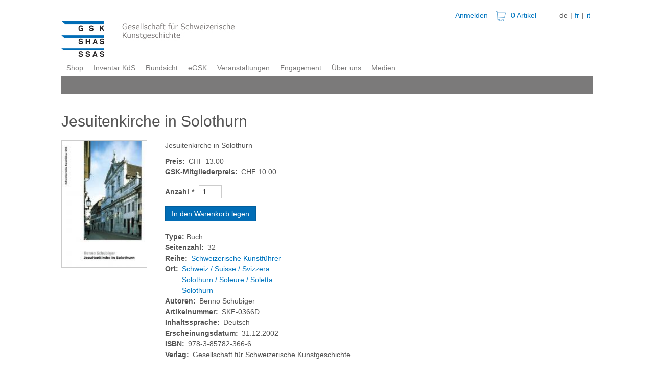

--- FILE ---
content_type: text/html; charset=UTF-8
request_url: https://shop.gsk.ch/de/jesuitenkirche-solothurn.html?v=15026
body_size: 9818
content:
<!DOCTYPE html>
<html lang="de" dir="ltr" prefix="content: http://purl.org/rss/1.0/modules/content/  dc: http://purl.org/dc/terms/  foaf: http://xmlns.com/foaf/0.1/  og: http://ogp.me/ns#  rdfs: http://www.w3.org/2000/01/rdf-schema#  schema: http://schema.org/  sioc: http://rdfs.org/sioc/ns#  sioct: http://rdfs.org/sioc/types#  skos: http://www.w3.org/2004/02/skos/core#  xsd: http://www.w3.org/2001/XMLSchema# ">
  <head>
    <meta charset="utf-8" />
<meta name="Generator" content="Drupal 9 (https://www.drupal.org); Commerce 2" />
<meta name="MobileOptimized" content="width" />
<meta name="HandheldFriendly" content="true" />
<meta name="viewport" content="width=device-width, initial-scale=1.0" />
<link rel="icon" href="/core/misc/favicon.ico" type="image/vnd.microsoft.icon" />
<link rel="alternate" hreflang="de" href="https://shop.gsk.ch/de/jesuitenkirche-solothurn.html" />
<link rel="alternate" hreflang="fr" href="https://shop.gsk.ch/fr/jesuitenkirche-solothurn.html" />
<link rel="alternate" hreflang="it" href="https://shop.gsk.ch/it/jesuitenkirche-solothurn.html" />
<link rel="canonical" href="https://shop.gsk.ch/de/jesuitenkirche-solothurn.html" />
<link rel="shortlink" href="https://shop.gsk.ch/de/product/14609" />

    <title>Jesuitenkirche in Solothurn | GSK shop</title>
    <link rel="stylesheet" media="all" href="/libraries/superfish/css/superfish.css?t8ypws" />
<link rel="stylesheet" media="all" href="/modules/contrib/commerce/modules/cart/css/commerce_cart.layout.css?t8ypws" />
<link rel="stylesheet" media="all" href="/core/themes/stable/css/system/components/ajax-progress.module.css?t8ypws" />
<link rel="stylesheet" media="all" href="/core/themes/stable/css/system/components/align.module.css?t8ypws" />
<link rel="stylesheet" media="all" href="/core/themes/stable/css/system/components/autocomplete-loading.module.css?t8ypws" />
<link rel="stylesheet" media="all" href="/core/themes/stable/css/system/components/fieldgroup.module.css?t8ypws" />
<link rel="stylesheet" media="all" href="/core/themes/stable/css/system/components/container-inline.module.css?t8ypws" />
<link rel="stylesheet" media="all" href="/core/themes/stable/css/system/components/clearfix.module.css?t8ypws" />
<link rel="stylesheet" media="all" href="/core/themes/stable/css/system/components/details.module.css?t8ypws" />
<link rel="stylesheet" media="all" href="/core/themes/stable/css/system/components/hidden.module.css?t8ypws" />
<link rel="stylesheet" media="all" href="/core/themes/stable/css/system/components/item-list.module.css?t8ypws" />
<link rel="stylesheet" media="all" href="/core/themes/stable/css/system/components/js.module.css?t8ypws" />
<link rel="stylesheet" media="all" href="/core/themes/stable/css/system/components/nowrap.module.css?t8ypws" />
<link rel="stylesheet" media="all" href="/core/themes/stable/css/system/components/position-container.module.css?t8ypws" />
<link rel="stylesheet" media="all" href="/core/themes/stable/css/system/components/progress.module.css?t8ypws" />
<link rel="stylesheet" media="all" href="/core/themes/stable/css/system/components/reset-appearance.module.css?t8ypws" />
<link rel="stylesheet" media="all" href="/core/themes/stable/css/system/components/resize.module.css?t8ypws" />
<link rel="stylesheet" media="all" href="/core/themes/stable/css/system/components/sticky-header.module.css?t8ypws" />
<link rel="stylesheet" media="all" href="/core/themes/stable/css/system/components/system-status-counter.css?t8ypws" />
<link rel="stylesheet" media="all" href="/core/themes/stable/css/system/components/system-status-report-counters.css?t8ypws" />
<link rel="stylesheet" media="all" href="/core/themes/stable/css/system/components/system-status-report-general-info.css?t8ypws" />
<link rel="stylesheet" media="all" href="/core/themes/stable/css/system/components/tabledrag.module.css?t8ypws" />
<link rel="stylesheet" media="all" href="/core/themes/stable/css/system/components/tablesort.module.css?t8ypws" />
<link rel="stylesheet" media="all" href="/core/themes/stable/css/system/components/tree-child.module.css?t8ypws" />
<link rel="stylesheet" media="all" href="/modules/custom/page_message/css/page_message.css?t8ypws" />
<link rel="stylesheet" media="all" href="/modules/contrib/commerce/modules/cart/css/commerce_cart.theme.css?t8ypws" />
<link rel="stylesheet" media="all" href="https://fonts.googleapis.com/css?family=Open+Sans:300,400,400i,700" />
<link rel="stylesheet" media="all" href="/themes/custom/stable_gsk/css/style.css?t8ypws" />
<link rel="stylesheet" media="all" href="/themes/custom/stable_gsk/css/shame.css?t8ypws" />
<link rel="stylesheet" media="all" href="/sites/default/files/asset_injector/css/admin_css-b57b5e391f25b8bf66f0f8d82e58f249.css?t8ypws" />

    
  </head>
  <body>
        <a href="#main-content" class="visually-hidden focusable">
      Direkt zum Inhalt
    </a>
    
      <div class="dialog-off-canvas-main-canvas" data-off-canvas-main-canvas>
    <div class="l-container">

  <header role="banner" class="l-header">
      <div>
    <div class="language-switcher-language-url" id="block-languageswitcher" role="navigation">
  
    
      <ul class="links"><li hreflang="de" data-drupal-link-query="{&quot;v&quot;:&quot;15026&quot;}" data-drupal-link-system-path="product/14609" class="de is-active"><a href="/de/jesuitenkirche-solothurn.html?v=15026" class="language-link is-active" hreflang="de" data-drupal-link-query="{&quot;v&quot;:&quot;15026&quot;}" data-drupal-link-system-path="product/14609">de</a></li><li hreflang="fr" data-drupal-link-query="{&quot;v&quot;:&quot;15026&quot;}" data-drupal-link-system-path="product/14609" class="fr"><a href="/fr/jesuitenkirche-solothurn.html?v=15026" class="language-link" hreflang="fr" data-drupal-link-query="{&quot;v&quot;:&quot;15026&quot;}" data-drupal-link-system-path="product/14609">fr</a></li><li hreflang="it" data-drupal-link-query="{&quot;v&quot;:&quot;15026&quot;}" data-drupal-link-system-path="product/14609" class="it"><a href="/it/jesuitenkirche-solothurn.html?v=15026" class="language-link" hreflang="it" data-drupal-link-query="{&quot;v&quot;:&quot;15026&quot;}" data-drupal-link-system-path="product/14609">it</a></li></ul>
  </div>
<div id="block-stable-gsk-cart">
  
    
      <div class="cart--cart-block">
  <div class="cart-summary">
    <a class="cart-summary__link-expand" href="/de/cart">
      <span class="cart-summary__icon"></span>
      <span class="cart-summary__count">0 Artikel</span>
    </a>
  </div>
  </div>

  </div>
<nav class="user-account-menu" role="navigation" aria-labelledby="block-stable-gsk-useraccountmenu-menu" id="block-stable-gsk-useraccountmenu">
            
  <h2 class="visually-hidden" id="block-stable-gsk-useraccountmenu-menu">User account menu</h2>
  

        
              <ul>
              <li>
        <a href="/de/user/login" data-drupal-link-system-path="user/login">Anmelden</a>
              </li>
        </ul>
  


  </nav>
<div id="block-stable-gsk-branding">
  
    
        <a href="https://www.gsk.ch/de" title="Startseite" rel="home">
      <img src="/themes/custom/stable_gsk/logo.de.jpg" alt="Startseite" />
    </a>
      
</div>

  </div>

  </header>

  <section class="l-primary-menu">
      <div>
    <div id="block-mainnavigation">
  
    
      
<ul id="superfish-main" class="menu sf-menu sf-main sf-navbar sf-style-none">
  
<li id="main-menu-link-contentd5059211-8f6d-4104-a836-7e263d13365e" class="sf-depth-1 menuparent"><a href="https://shop.gsk.ch/de" title="Alle Produkte der GSK" class="sf-depth-1 sf-external menuparent">Shop</a><ul><li id="main-menu-link-content063d990a-96e9-489e-8073-3d50c2401bef" class="sf-depth-2 sf-no-children"><a href="https://www.gsk.ch/node/16067" title="Neuerscheinungen" class="sf-depth-2 sf-external">Neu</a></li><li id="main-menu-link-contentfdb01865-d943-40f1-8e79-9acd985d1d68" class="sf-depth-2 sf-no-children"><a href="https://www.gsk.ch/node/16103" title="In Vorbereitung" class="sf-depth-2 sf-external">Ausblick</a></li><li id="main-menu-link-content91bd6922-b923-4e65-b6b8-bc597987fa0d" class="sf-depth-2 sf-no-children"><a href="https://www.gsk.ch/node/13673" title="Buchreihe «Die Kunstdenkmäler der Schweiz»" class="sf-depth-2 sf-external">KdS</a></li><li id="main-menu-link-content1401dde2-7b53-4f17-bc79-f42ffb5903b8" class="sf-depth-2 menuparent"><a href="https://www.gsk.ch/node/13670" title="Buchreihe «Schweizerische Kunstführer SKF»" class="sf-depth-2 sf-external menuparent">Kunstführer</a><ul><li id="main-menu-link-content925d2519-d23f-4eeb-9d7f-8e643c4853e6" class="sf-depth-3 sf-no-children"><a href="https://www.gsk.ch/node/13670" title="Schweizerische Kunstführer SKF - Ausflugtipps - Neuland entdecken" class="sf-depth-3 sf-external">Schweizerische Kunstführer</a></li><li id="main-menu-link-contentf9221f25-9d98-4f57-92ab-eefdc9055b14" class="sf-depth-3 sf-no-children"><a href="https://www.gsk.ch/node/13352" title="Buchreihe «Architektur griffbereit»" class="sf-depth-3 sf-external">Architektur griffbereit</a></li><li id="main-menu-link-content62f96403-6500-4750-95b4-a8e84f002357" class="sf-depth-3 sf-no-children"><a href="https://www.gsk.ch/node/13355" title="Kunstführer durch die Schweiz - Informativ, umfassend, anregend" class="sf-depth-3 sf-external">Kunstführer durch die Schweiz</a></li><li id="main-menu-link-content0a3727e8-d6ee-4c44-b19d-7955d0f5e460" class="sf-depth-3 sf-no-children"><a href="https://www.gsk.ch/node/13361" title="Regionale Kunstführer - Sie wissen mehr als Einheimische" class="sf-depth-3 sf-external">Regionale Kunstführer</a></li><li id="main-menu-link-contentb630d4b5-b6ea-4f62-8156-bdd78948d582" class="sf-depth-3 sf-no-children"><a href="https://www.gsk.ch/node/13275" title="Sonderpublikationen - Über die eigenen Reihen hinaus" class="sf-depth-3 sf-external">Sonderpublikationen</a></li><li id="main-menu-link-contentd05296a8-8bba-480c-8154-9c58f01457e3" class="sf-depth-3 sf-no-children"><a href="https://www.gsk.ch/node/13364" title="Inventar der neueren Schweizer Architektur 1850–1920 INSA - Tagebücher der Stadtentwicklung" class="sf-depth-3 sf-external">INSA</a></li></ul></li><li id="main-menu-link-content2bcd7b6e-f371-4d4f-b90c-7262fd6ef55e" class="sf-depth-2 sf-no-children"><a href="https://www.gsk.ch/node/13433" title="Buchreihe «Pages blanches»" class="sf-depth-2 sf-external">Pages blanches</a></li><li id="main-menu-link-content63dd59ee-6a60-41a9-863b-8f6b35226556" class="sf-depth-2 sf-no-children"><a href="https://www.gsk.ch/node/13569" title="Buchreihe «Papierhäuser - Maisons de papier - Case di carta»" class="sf-depth-2 sf-external">Jugend</a></li><li id="main-menu-link-content98fbe9ee-d1c5-4412-aad0-4aa4289cb157" class="sf-depth-2 sf-no-children"><a href="https://www.gsk.ch/node/13639" title="Zeitschrift «Kunst + Architektur in der Schweiz» k+a" class="sf-depth-2 sf-external">Zeitschrift k+a</a></li><li id="main-menu-link-content4f5e6289-a23a-4981-9c1b-d4dfe29baf06" class="sf-depth-2 sf-no-children"><a href="https://www.gsk.ch/node/15947" title="Verlagsprogramm 2020/2021" class="sf-depth-2 sf-external">Edition 2020/21</a></li><li id="main-menu-link-contentfdaee534-1dc1-465a-9990-195aa8952b9f" class="sf-depth-2 sf-no-children"><a href="https://www.gsk.ch/node/13652" title="Bücherbörse für GSK-Publikationen" class="sf-depth-2 sf-external">Börse</a></li></ul></li><li id="main-menu-link-content4e65ddec-dd2e-4a30-9cc8-92883b75d2d2" class="sf-depth-1 menuparent"><a href="https://www.gsk.ch/node/13542" title="Inventar KdS «Die Kunstdenkmäler der Schweiz»" class="sf-depth-1 sf-external menuparent">Inventar KdS</a><ul><li id="main-menu-link-contentb4ef183d-d81a-4ec5-96ca-26504dd3b0d5" class="sf-depth-2 sf-no-children"><a href="https://www.gsk.ch/node/13594" title="Mitglieder der Redaktionskommission KdS" class="sf-depth-2 sf-external">Redaktionskommission</a></li><li id="main-menu-link-content788f64e0-6e31-482c-ab08-d7a6c62753f3" class="sf-depth-2 sf-no-children"><a href="https://www.gsk.ch/node/13411" title="KdS Mitarbeiter-Team der GSK" class="sf-depth-2 sf-external">GSK Team</a></li><li id="main-menu-link-content127cf880-5d37-4d25-acde-a421a0b0a8f8" class="sf-depth-2 menuparent"><a href="https://www.gsk.ch/node/13444" title="KdS Projekte der Regionen" class="sf-depth-2 sf-external menuparent">Regionen</a><ul><li id="main-menu-link-content86fef102-454c-4bd7-add6-f6ca5d253314" class="sf-depth-3 sf-no-children"><a href="https://www.gsk.ch/node/13305" title="KdS-Projekt Kanton Aargau" class="sf-depth-3 sf-external">Aargau</a></li><li id="main-menu-link-content3aa9d87e-5354-4f63-b8df-ee7a431db3f3" class="sf-depth-3 sf-no-children"><a href="https://www.gsk.ch/node/13148" title="KdS-Projekt Kanton Appenzell Ausserrhoden" class="sf-depth-3 sf-external">Appenzell Ausserrhoden</a></li><li id="main-menu-link-content3bd26655-1bf3-485c-89b4-efba8829f259" class="sf-depth-3 sf-no-children"><a href="https://www.gsk.ch/node/13139" title="KdS-Projekt Kanton Appenzell Innerrhoden" class="sf-depth-3 sf-external">Appenzell Innerrhoden</a></li><li id="main-menu-link-content50bd86c4-5727-4b38-b30a-c9ffde0ad31e" class="sf-depth-3 sf-no-children"><a href="https://www.gsk.ch/node/13536" title="KdS-Projekt Kanton Basel Land" class="sf-depth-3 sf-external">Basel Land</a></li><li id="main-menu-link-content5d5de5f5-8d8b-4b98-a2b6-b6afd6ed7676" class="sf-depth-3 sf-no-children"><a href="https://www.gsk.ch/node/13664" title="KdS-Projekt Kanton Basel Stadt" class="sf-depth-3 sf-external">Basel Stadt</a></li><li id="main-menu-link-content5a8fcfff-c2ae-4b07-9a4f-96156de5293f" class="sf-depth-3 sf-no-children"><a href="https://www.gsk.ch/node/13661" title="KdS-Projekt Kanton Bern" class="sf-depth-3 sf-external">Bern</a></li><li id="main-menu-link-contenta5f72e7f-b086-4737-b920-908b5de9c997" class="sf-depth-3 sf-no-children"><a href="https://www.gsk.ch/node/13295" title="KdS-Projekt Kanton Freiburg" class="sf-depth-3 sf-external">Freiburg</a></li><li id="main-menu-link-content05be6993-141a-44c7-b95e-6e86478ab414" class="sf-depth-3 sf-no-children"><a href="https://www.gsk.ch/node/13667" title="KdS-Projekt Kanton Genf" class="sf-depth-3 sf-external">Genf</a></li><li id="main-menu-link-contentb6d6bced-3607-4971-b240-7c420ca820c9" class="sf-depth-3 sf-no-children"><a href="https://www.gsk.ch/node/13130" title="KdS-Projekt Kanton Glarus" class="sf-depth-3 sf-external">Glarus</a></li><li id="main-menu-link-contentf565b404-067a-4753-991f-fef8dc2d43b7" class="sf-depth-3 sf-no-children"><a href="https://www.gsk.ch/node/13257" title="KdS-Projekt Kanton Graubünden" class="sf-depth-3 sf-external">Graubünden</a></li><li id="main-menu-link-contenteb56eda2-8110-403d-a20c-91ed5ea53211" class="sf-depth-3 sf-no-children"><a href="https://www.gsk.ch/node/13145" title="KdS-Projekt Kanton Jura" class="sf-depth-3 sf-external">Jura</a></li><li id="main-menu-link-content9a6a3aea-aa30-4818-853b-f66f72b5dd67" class="sf-depth-3 sf-no-children"><a href="https://www.gsk.ch/node/13136" title="KdS-Projekt Kanton Luzern" class="sf-depth-3 sf-external">Luzern</a></li><li id="main-menu-link-content7ef93b62-8a83-4c57-ba1f-288a80553846" class="sf-depth-3 sf-no-children"><a href="https://www.gsk.ch/node/13174" title="KdS-Projekt Kanton Neuenburg" class="sf-depth-3 sf-external">Neuenburg</a></li><li id="main-menu-link-content4ca72438-ea81-4182-b868-239d826640a9" class="sf-depth-3 sf-no-children"><a href="https://www.gsk.ch/node/13177" title="KdS-Projekt Kantone Nidwalden und Obwalden" class="sf-depth-3 sf-external">Nidwalden und Obwalden</a></li><li id="main-menu-link-contentad653be6-b7aa-4e21-97b6-c99ae90a2b8a" class="sf-depth-3 sf-no-children"><a href="https://www.gsk.ch/node/13175" title="KdS-Projekt Kanton Schaffhausen" class="sf-depth-3 sf-external">Schaffhausen</a></li><li id="main-menu-link-content96deccd2-261a-4c78-b4c5-75cb66167750" class="sf-depth-3 sf-no-children"><a href="https://www.gsk.ch/node/13193" title="KdS-Projekt Kanton Schwyz" class="sf-depth-3 sf-external">Schwyz</a></li><li id="main-menu-link-content196d25e4-cb5b-4b22-acb6-9db1283f2032" class="sf-depth-3 sf-no-children"><a href="https://www.gsk.ch/node/13260" title="KdS-Projekt Kanton Solothurn" class="sf-depth-3 sf-external">Solothurn</a></li><li id="main-menu-link-content477fae62-2624-4aa3-bd22-cb93afc828eb" class="sf-depth-3 sf-no-children"><a href="https://www.gsk.ch/node/13263" title="KdS-Projekt Kanton St. Gallen" class="sf-depth-3 sf-external">St. Gallen</a></li><li id="main-menu-link-content31e8c132-a539-447e-bc88-c40e4c5b3a92" class="sf-depth-3 sf-no-children"><a href="https://www.gsk.ch/node/13390" title="KdS-Projekt Kanton Tessin" class="sf-depth-3 sf-external">Tessin</a></li><li id="main-menu-link-content9981ea49-f989-4241-a863-8bd5cfd083f8" class="sf-depth-3 sf-no-children"><a href="https://www.gsk.ch/node/13456" title="KdS-Projekt Kanton Thurgau" class="sf-depth-3 sf-external">Thurgau</a></li><li id="main-menu-link-content4e79dcf4-110d-4014-a7d6-a2925c683d54" class="sf-depth-3 sf-no-children"><a href="https://www.gsk.ch/node/13298" title="KdS-Projekt Kanton Uri" class="sf-depth-3 sf-external">Uri</a></li><li id="main-menu-link-contentb666ba03-61b0-4ed4-acb3-52061c1acf88" class="sf-depth-3 sf-no-children"><a href="https://www.gsk.ch/node/13540" title="KdS-Projekt Kanton Waadt" class="sf-depth-3 sf-external">Waadt</a></li><li id="main-menu-link-content3c9ffe5d-4380-49f8-8d16-8e53c2176cee" class="sf-depth-3 sf-no-children"><a href="https://www.gsk.ch/node/13546" title="KdS-Projekt Kanton Wallis" class="sf-depth-3 sf-external">Wallis</a></li><li id="main-menu-link-content5b315c01-526a-49a2-9f8f-3042aaa965b8" class="sf-depth-3 sf-no-children"><a href="https://www.gsk.ch/node/13597" title="KdS-Projekt Kanton Zug" class="sf-depth-3 sf-external">Zug</a></li><li id="main-menu-link-content7663adbb-caae-4480-a669-efc4452041fd" class="sf-depth-3 sf-no-children"><a href="https://www.gsk.ch/node/13266" title="KdS-Projekt Kanton Zürich" class="sf-depth-3 sf-external">Zürich</a></li><li id="main-menu-link-content14dd24c1-caa6-4399-92b5-940a3b0ed3b1" class="sf-depth-3 sf-no-children"><a href="https://www.gsk.ch/node/13190" title="Fürstentum Liechtenstein" class="sf-depth-3 sf-external">Fürstentum Liechtenstein</a></li></ul></li><li id="main-menu-link-content24ba7971-3e47-4bda-a57a-c81e870cde14" class="sf-depth-2 sf-no-children"><a href="https://www.gsk.ch/node/15513" title="KdS Basler Münster" class="sf-depth-2 sf-external">KdS Basler Münster</a></li></ul></li><li id="main-menu-link-content7fa840ec-05e1-4201-8876-f62062296c9e" class="sf-depth-1 sf-no-children"><a href="https://www.gsk.ch/node/14631" title="360° Rundsichten" class="sf-depth-1 sf-external">Rundsicht</a></li><li id="main-menu-link-content25b6a855-c73b-4fc8-9a5a-484008113a58" class="sf-depth-1 menuparent"><a href="https://www.gsk.ch/node/13572" title="Digitale Projekte der GSK" class="sf-depth-1 sf-external menuparent">eGSK</a><ul><li id="main-menu-link-content458e88ba-9b92-4377-8fb2-a775498f0ee1" class="sf-depth-2 sf-no-children"><a href="https://www.gsk.ch/node/13575" title="App «Swiss Art To Go»" class="sf-depth-2 sf-external">Swiss Art To Go</a></li><li id="main-menu-link-contentf49ee301-0aae-4511-8fbd-dc2d29dc914d" class="sf-depth-2 sf-no-children"><a href="https://www.gsk.ch/node/16327" title="App «Europe Art To Go»" class="sf-depth-2 sf-external">Europe Art To Go</a></li><li id="main-menu-link-contenta069708c-8999-465e-b3ca-921693807bad" class="sf-depth-2 sf-no-children"><a href="https://www.gsk.ch/node/13560" title="Plattform Péristyl" class="sf-depth-2 sf-external">Péristyle</a></li><li id="main-menu-link-content4e88ccfd-4082-4324-9b81-e456bf3c684e" class="sf-depth-2 sf-no-children"><a href="https://www.gsk.ch/node/14089" title="Die Kunstdenkmäler der Schweiz - Digital" class="sf-depth-2 sf-external">KdS-online</a></li><li id="main-menu-link-content143f929d-571b-43f4-bb09-df009f02f68e" class="sf-depth-2 sf-no-children"><a href="https://www.gsk.ch/node/16333" title="Virtuelle Erkundung Schweizer Schlösser" class="sf-depth-2 sf-external">360° Swiss Heritage</a></li><li id="main-menu-link-content7618b034-2f06-4b3c-9821-95e7dd1b56c2" class="sf-depth-2 sf-no-children"><a href="https://www.gsk.ch/node/14083" title="Alle Kunstwissenschaften auf einen Blick" class="sf-depth-2 sf-external">sciences-arts</a></li></ul></li><li id="main-menu-link-content6516cba7-7347-4347-b7a4-55b0534b3e66" class="sf-depth-1 menuparent"><a href="https://www.gsk.ch/node/13340" title="Veranstaltungen der GSK" class="sf-depth-1 sf-external menuparent">Veranstaltungen</a><ul><li id="main-menu-link-content8acea12e-7820-4a59-b658-d4afee66f9b6" class="sf-depth-2 menuparent"><a href="https://www.gsk.ch/node/13642" title="Auslandreisen" class="sf-depth-2 sf-external menuparent">Reisen</a><ul><li id="main-menu-link-content9e384b3a-9138-42c3-a28c-76b58c15fc66" class="sf-depth-3 sf-no-children"><a href="https://www.gsk.ch/node/15391" class="sf-depth-3 sf-external">Synthese der Gegensätze - Palermo</a></li><li id="main-menu-link-content1bc4d647-2b90-4b4e-926a-0c8539dad0fa" class="sf-depth-3 sf-no-children"><a href="https://www.gsk.ch/node/16399" class="sf-depth-3 sf-external">Klassisches Ägypten</a></li><li id="main-menu-link-content7bb0f183-c8d8-4625-8311-3bb88bd09ad4" class="sf-depth-3 sf-no-children"><a href="https://www.gsk.ch/node/16245" class="sf-depth-3 sf-external">Norwegen: Kunst – Landschaft – Mythos</a></li><li id="main-menu-link-contentdfbfe375-6697-4957-a0d4-59d627f1ee63" class="sf-depth-3 sf-no-children"><a href="https://www.gsk.ch/node/16405" class="sf-depth-3 sf-external">Périgord – Midi</a></li><li id="main-menu-link-content6dea5680-7d69-457f-9433-3e79bdb023be" class="sf-depth-3 sf-no-children"><a href="https://www.gsk.ch/node/17913" title="Reise «Bauhaus – die neuen Museen»" class="sf-depth-3 sf-external">Bauhaus – die neuen Museen</a></li><li id="main-menu-link-content761027a7-5c3b-4945-b6bf-2e1ba4817864" class="sf-depth-3 sf-no-children"><a href="https://www.gsk.ch/node/17465" class="sf-depth-3 sf-external">Mittelalterliche Perlen der Alpen</a></li><li id="main-menu-link-content45e8d044-d7ce-4641-9360-8a78735708a2" class="sf-depth-3 sf-no-children"><a href="https://www.gsk.ch/node/18151" class="sf-depth-3 sf-external">Die Strasse der Romanik</a></li><li id="main-menu-link-content5146ee51-a918-47af-b21f-e6acc5d4e3b3" class="sf-depth-3 sf-no-children"><a href="https://www.gsk.ch/node/17467" class="sf-depth-3 sf-external">St. Galler Kulturschätze</a></li></ul></li><li id="main-menu-link-content4446326a-67da-4cbd-9d03-ca6212fbf455" class="sf-depth-2 sf-no-children"><a href="https://www.gsk.ch/node/17155" title="" class="sf-depth-2 sf-external">Vernissage SKF Kinderdorf Trogen</a></li></ul></li><li id="main-menu-link-content7c027092-4595-46be-996a-b448a741b374" class="sf-depth-1 menuparent"><a href="https://www.gsk.ch/node/17263" title="Gemeinsam mit der GSK" class="sf-depth-1 sf-external menuparent">Engagement</a><ul><li id="main-menu-link-content78639c30-3830-46aa-a80e-9a161cf16f7d" class="sf-depth-2 sf-no-children"><a href="https://www.gsk.ch/node/14393" title="Engagieren Sie sich als Mitglied der GSK" class="sf-depth-2 sf-external">Mitgliedschaft</a></li><li id="main-menu-link-contentd3c3f0dd-b3d0-4af0-b20f-cb0fd1a029f2" class="sf-depth-2 sf-no-children"><a href="https://www.gsk.ch/node/13474" title="Ihre Spende hilft uns" class="sf-depth-2 sf-external">Spende</a></li><li id="main-menu-link-content6aa05634-0fe7-4b9a-88e9-5c0403b99a46" class="sf-depth-2 sf-no-children"><a href="https://www.gsk.ch/node/13313" title="Ihr Vermächtnis zugunsten der GSK" class="sf-depth-2 sf-external">Legat</a></li></ul></li><li id="main-menu-link-content85b5bafa-a5e9-44e1-ac94-5e979d3898ac" class="sf-depth-1 menuparent"><a href="https://www.gsk.ch/node/13524" title="So viel zu entdecken" class="sf-depth-1 sf-external menuparent">Über uns</a><ul><li id="main-menu-link-contenta9ca6ea6-445f-4db6-86f2-29420cef00d1" class="sf-depth-2 menuparent"><a href="https://www.gsk.ch/node/13603" title="Stiftung für Schweizerische Kunstgeschichte SSK" class="sf-depth-2 sf-external menuparent">Stiftung</a><ul><li id="main-menu-link-content80327ed7-474a-46ca-a6f4-604ec836cc91" class="sf-depth-3 sf-no-children"><a href="https://www.gsk.ch/node/13588" title="Mitglieder des Stiftungsrates" class="sf-depth-3 sf-external">Stiftungsrat</a></li></ul></li><li id="main-menu-link-contentfa08b86f-ecb6-4d44-a6ea-4f1abfe96dfe" class="sf-depth-2 menuparent"><a href="https://www.gsk.ch/node/13557" title="Organe der GSK" class="sf-depth-2 sf-external menuparent">Organe</a><ul><li id="main-menu-link-content6e806931-33f4-4f23-8aa0-84a853f2a67c" class="sf-depth-3 menuparent"><a href="https://www.gsk.ch/node/17455" title="Aktuelle Jahresversammlung" class="sf-depth-3 sf-external menuparent">Jahresversammlung</a><ul><li id="main-menu-link-content501899e3-db0c-4ac2-ae91-7cda943ce9ff" class="sf-depth-4 sf-no-children"><a href="https://www.gsk.ch/node/17455" title="Virtuelle Doppel-Jahresversammlung 2020 und 2021" class="sf-depth-4 sf-external">2020/2021</a></li><li id="main-menu-link-content7f58ba8f-d35f-4221-bce6-e5e28560b2fe" class="sf-depth-4 sf-no-children"><a href="https://www.gsk.ch/node/17147" title="Jahresversammlung 2020 in Freiburg (abgesagt)" class="sf-depth-4 sf-external">2020 Freiburg</a></li><li id="main-menu-link-content9220f02e-1407-4330-ada6-49b014c028eb" class="sf-depth-4 sf-no-children"><a href="https://www.gsk.ch/node/15401" title="Jahresversammlung 2019 im Schloss Chillon" class="sf-depth-4 sf-external">2019 Chillon</a></li><li id="main-menu-link-content67e3891f-2a95-45b0-9efc-4b6e989e2db1" class="sf-depth-4 sf-no-children"><a href="https://www.gsk.ch/node/15107" title="Jahresversammlung 2018 in Zug" class="sf-depth-4 sf-external">2018 Zug</a></li><li id="main-menu-link-content92c3ff92-9855-4080-9bfd-d4a317819aea" class="sf-depth-4 sf-no-children"><a href="https://www.gsk.ch/node/13979" title="Jahresversammlung 2017 in Thun" class="sf-depth-4 sf-external">2017 Thun</a></li></ul></li><li id="main-menu-link-contentecd1c54a-d80c-4f90-b9bc-4369db524dc1" class="sf-depth-3 sf-no-children"><a href="https://www.gsk.ch/node/13563" title="Jahresberichte der GSK" class="sf-depth-3 sf-external">Jahresberichte</a></li><li id="main-menu-link-content54ed5f64-f034-4531-a9a7-3618a9dbb4f5" class="sf-depth-3 sf-no-children"><a href="https://www.gsk.ch/node/13583" title="Mitglieder des Vorstandes" class="sf-depth-3 sf-external">Vorstand</a></li><li id="main-menu-link-content01265ab1-66d4-4952-824f-29e74661bc89" class="sf-depth-3 sf-no-children"><a href="https://www.gsk.ch/node/13591" title="Mitglieder der wissenschaftlichen Kommission" class="sf-depth-3 sf-external">Wissenschaftliche Kommission</a></li></ul></li><li id="main-menu-link-contentbce71d83-f689-453f-93ac-7cd3240c5671" class="sf-depth-2 sf-no-children"><a href="https://www.gsk.ch/node/13616" title="Mitarbeiter:Innen" class="sf-depth-2 sf-external">Geschäftsstelle</a></li><li id="main-menu-link-content04062dd2-14ef-4165-952b-ab654ed7f640" class="sf-depth-2 sf-no-children"><a href="https://www.gsk.ch/node/13324" title="Wer ist die GSK?" class="sf-depth-2 sf-external">Wer ist die GSK?</a></li><li id="main-menu-link-contenta1b3ee3c-94c0-4359-a060-7efaa9376762" class="sf-depth-2 sf-no-children"><a href="https://www.gsk.ch/node/13499" title="Statuten der GSK zum Download" class="sf-depth-2 sf-external">Statuten</a></li><li id="main-menu-link-content69a58b3d-571a-4ac6-953f-41405b4be5e0" class="sf-depth-2 sf-no-children"><a href="https://www.gsk.ch/node/13481" title="Partnerorganisationen der GSK" class="sf-depth-2 sf-external">Partnerschaften</a></li><li id="main-menu-link-content1a507ab2-5072-4396-989b-fabfdcaa639a" class="sf-depth-2 sf-no-children"><a href="https://www.gsk.ch/node/13636" title="Die Entstehung der «Gesellschaft für schweizerische Kunstgeschichte»" class="sf-depth-2 sf-external">Geschichte</a></li></ul></li><li id="main-menu-link-content6c3012c5-9d57-404f-8a58-f4065a39d597" class="sf-depth-1 menuparent"><a href="https://www.gsk.ch/node/13682" title="Medienmitteilungen und -einladungen" class="sf-depth-1 sf-external menuparent">Medien</a><ul><li id="main-menu-link-content755e7959-2aa2-4f29-b34c-21f68c0dbf1f" class="sf-depth-2 sf-no-children"><a href="https://www.gsk.ch/node/13578" title="Archiv Medienmitteilungen" class="sf-depth-2 sf-external">Archiv</a></li><li id="main-menu-link-content7c0ed917-af6b-4834-b3d3-e567228fd137" class="sf-depth-2 sf-no-children"><a href="https://www.gsk.ch/node/13441" title="Medienspiegel" class="sf-depth-2 sf-external">Medienspiegel</a></li></ul></li>
</ul>

  </div>

  </div>

  </section>

  <section class="l-secondary-menu">
    
  </section>

  <section class="l-breadcrumb">
    
  </section>

  <section class="l-highlighted">
      <div>
    <div data-drupal-messages-fallback class="hidden"></div>

  </div>

  </section>

  <section class="l-help">
    
  </section>

  <main class="l-main" role="main">
    <a id="main-content" tabindex="-1"></a>
    
    <section class="l-content">
        <div>
    <div id="block-stable-gsk-page-title">
  
    
      
  <h1>
            <div class="field field--name-title field--type-string field--label-hidden field__item">Jesuitenkirche in Solothurn</div>
      </h1>


  </div>
<div id="block-stable-gsk-content">
  
    
      <article>
  <div class="c-product">
    <!-- The cover image field is rendered via hooks. Check 'stable_gsk_preprocess_commerce_product' in 'stable_gsk.module' file -->
          <div class="c-product__cover">
        <img src="/sites/default/files/styles/medium/public/SKF-0366D_jesuitenkirche_solothurn.jpg?itok=4_FKRFQ7" alt="Jesuitenkirche in Solothurn" title="" width="500" height="750">
      </div>
    
    <div class="c-product_info">
              <div class="c-product__body">
            <div class="field field--name-body field--type-text-with-summary field--label-hidden field__item"><p>Jesuitenkirche in Solothurn</p>
</div>
      </div>
      
      <!-- The next fields are rendered via hooks. Check 'stable_gsk_preprocess_commerce_product' in 'stable_gsk.module' file -->
              <div class="c-product__price field--label-inline">
          <div class="field__label">Preis</div>
          CHF 13.00
        </div>
                    <div class="c-product__gsk-price field--label-inline">
          <div class="field__label">GSK-Mitgliederpreis</div>
          CHF 10.00
        </div>
                    <div class="c-product__add-to-cart"><form class="commerce-order-item-add-to-cart-form-commerce-product-14609 commerce-order-item-add-to-cart-form" data-drupal-selector="commerce-order-item-add-to-cart-form-commerce-product-14609" action="/de/jesuitenkirche-solothurn.html?v=15026" method="post" id="commerce-order-item-add-to-cart-form-commerce-product-14609" accept-charset="UTF-8">
  <div class="field--type-entity-reference field--name-purchased-entity field--widget-commerce-product-variation-title js-form-wrapper form-wrapper" data-drupal-selector="edit-purchased-entity-wrapper" id="edit-purchased-entity-wrapper">      
  </div>
<input autocomplete="off" data-drupal-selector="form-zcjmbptfe9zeneu3decofvtuheglhnxwhct69voj8wq" type="hidden" name="form_build_id" value="form-zCjmbpTfE9ZENEU3DECofVtUHEglhNxWHCt69voj8wQ" />
<input data-drupal-selector="edit-commerce-order-item-add-to-cart-form-commerce-product-14609" type="hidden" name="form_id" value="commerce_order_item_add_to_cart_form_commerce_product_14609" />
<div class="field--type-decimal field--name-quantity field--widget-commerce-quantity js-form-wrapper form-wrapper" data-drupal-selector="edit-quantity-wrapper" id="edit-quantity-wrapper">      <div class="js-form-item form-item js-form-type-number form-item-quantity-0-value js-form-item-quantity-0-value">
      <label for="edit-quantity-0-value">Anzahl</label>
        <input data-drupal-selector="edit-quantity-0-value" type="number" id="edit-quantity-0-value" name="quantity[0][value]" value="1" step="1" min="1" placeholder="" class="form-number" />

        </div>

  </div>
<div data-drupal-selector="edit-actions" class="form-actions js-form-wrapper form-wrapper" id="edit-actions"><input class="button--add-to-cart button button--primary js-form-submit form-submit" data-drupal-selector="edit-submit" type="submit" id="edit-submit" name="op" value="In den Warenkorb legen" />
</div>

</form>
</div>
                    <div class="c-product__type">
          <div class="field__label">Type:</div>
          <div class="field__item">
                          Buch
                      </div>
        </div>
      
              <div class="c-product__variations">
      <div class="field field--name-variations field--type-entity-reference field--label-hidden field__items">
              <div class="field__item">
<div>

  <div class="field field--name-field-seitenzahl field--type-string field--label-inline">
    <div class="field__label">Seitenzahl</div>
              <div class="field__item">32</div>
          </div>

<!-- Set the base link for the view with "Reihe" field filter parameter. -->

  <div class="field field--name-field-produkte field--type-entity-reference field--label-inline">
    <div class="field__label">Reihe</div>
          <div class="field__items">
                    <div class="field__item">
                                  <a href="https://shop.gsk.ch/products?field_produkte_target_id=5993">Schweizerische Kunstführer</a>
                  </div>
                  </div>
      </div>

<!-- Set the base link for the view with "Reihe" field filter parameter. -->

    <div class="field field--name-field-geografische-informationen field--type-entity-reference field--label-inline">
      <div class="field__label">Ort</div>
              <div class="field__items">
                          <div class="field__item">
                                        <a href="https://shop.gsk.ch/products?field_geografische_informationen_target_id=5997">Schweiz / Suisse / Svizzera</a>
                      </div>
                  <div class="field__item">
                                        <a href="https://shop.gsk.ch/products?field_geografische_informationen_target_id=6015">Solothurn / Soleure / Soletta</a>
                      </div>
                  <div class="field__item">
                                        <a href="https://shop.gsk.ch/products?field_geografische_informationen_target_id=6735">Solothurn</a>
                      </div>
                        </div>
          </div>
  
  <div class="field field--name-field-autoren field--type-list-string field--label-inline">
    <div class="field__label">Autoren</div>
          <div class="field__items">
              <div class="field__item">Benno Schubiger</div>
              </div>
      </div>

  <div class="field field--name-field-artikelnummer field--type-string field--label-inline">
    <div class="field__label">Artikelnummer</div>
              <div class="field__item">SKF-0366D</div>
          </div>

  <div class="field field--name-field-inhaltssprache field--type-list-string field--label-inline">
    <div class="field__label">Inhaltssprache</div>
          <div class="field__items">
              <div class="field__item">Deutsch</div>
              </div>
      </div>

  <div class="field field--name-field-erscheinungsdatum field--type-datetime field--label-inline">
    <div class="field__label">Erscheinungsdatum</div>
              <div class="field__item"><time datetime="2002-12-31T00:00:00Z">31.12.2002</time>
</div>
          </div>

  <div class="field field--name-field-isbn field--type-string field--label-inline">
    <div class="field__label">ISBN</div>
              <div class="field__item">978-3-85782-366-6</div>
          </div>

  <div class="field field--name-field-verlag field--type-list-string field--label-inline">
    <div class="field__label">Verlag</div>
              <div class="field__item">Gesellschaft für Schweizerische Kunstgeschichte</div>
          </div>
</div>
</div>
          </div>
  </div>
          </div>

  </div>
</article>

  </div>

  </div>

    </section>
    
    
    
  </main>

      <footer role="contentinfo">
        <div>
    <nav role="navigation" aria-labelledby="block-footer-menu" id="block-footer">
            
  <h2 class="visually-hidden" id="block-footer-menu">Footer</h2>
  

        
                  <ul class="list--inline menu menu--footer">
              <li>
        <a href="https://www.gsk.ch/node/13321" title="">Impressum</a>
              </li>
          <li>
        <a href="https://www.gsk.ch/node/13229" title="">AGB</a>
              </li>
          <li>
        <a href="https://www.gsk.ch/node/15267" title="">Datenschutz</a>
              </li>
          <li>
        <a href="https://www.gsk.ch/node/15269" title="">Confidentialité des données</a>
              </li>
          <li>
        <a href="https://www.gsk.ch/node/15271" title="">Riservatezza dei dati</a>
              </li>
        </ul>
  


  </nav>
<div id="block-socialiconsfooter">
  
    
      
            <div class="field field--name-body field--type-text-with-summary field--label-hidden field__item">
<ul class="list--inline">
  <li><a href="https://www.facebook.com/gsk.shas.ssas" target="_blank" title="GSK Facebook"><img alt="GSK Facebook" class="mceItem" height="21" src="/themes/custom/stable_gsk/icons/facebook_grey_kl.jpg" width="21" /></a></li>
  <li><a href="https://twitter.com/#!/gsk_shas_ssas" target="_blank" title="GSK Twitter"><img alt="GSK Twitter" class="mceItem" height="21" src="/themes/custom/stable_gsk/icons/twitter_grey_kl.jpg" width="21" /></a></li>
  <li><a href="https://plus.google.com/u/0/b/113871106942264481235/113871106942264481235/posts" target="_blank" title="GSK Google plus"><img alt="GSK Google plus" class="mceItem" height="21" src="/themes/custom/stable_gsk/icons/googleplus_grey_kl.jpg" width="21" /></a></li>
  <li><a href="http://www.youtube.com/user/gsksshassas" target="_blank" title="GSK Youtube"><img alt="GSK Youtube" class="mceItem" height="21" src="/themes/custom/stable_gsk/icons/youtube_grey_kl.jpg" width="21" /></a></li>
  <li><a href="http://www.linkedin.com/company/gsk---shas---ssas" target="_blank" title="GSK Linkedin"><img alt="GSK Linkedin" class="mceItem" height="21" src="/themes/custom/stable_gsk/icons/linkedin_grey_kl.jpg" width="21" /></a></li>
  <li><a href="https://www.xing.com/companies/gsk-shas-ssas" target="_blank" title="GSK Xing"><img alt="GSK Xing" class="mceItem" height="21" src="/themes/custom/stable_gsk/icons/xing_grey_kl.jpg" width="21" /></a></li>
  <li><a href="http://www.gsk.ch/de/news.xml" target="_blank" title="GSK News RSS"><img alt="GSK News RSS" class="mceItem" height="21" src="/themes/custom/stable_gsk/icons/rss_grey_kl.jpg" width="21" /></a></li>
</ul>
</div>
      
  </div>
<div id="block-contactfooter">
  
    
      
            <div class="field field--name-body field--type-text-with-summary field--label-hidden field__item"><p>Pavillonweg 2, CH–3012 Bern, T +41 (0)31 308 38 38, F +41 (0)31 301 69 91<br />
Postkonto 30-5417-5, CHE-108.017.588 MWST, IBAN: CH35 0900 0000 3000 5417 5</p></div>
      
  </div>

  </div>

    </footer>
  
</div>

  </div>

    
    <script type="application/json" data-drupal-selector="drupal-settings-json">{"path":{"baseUrl":"\/","scriptPath":null,"pathPrefix":"de\/","currentPath":"product\/14609","currentPathIsAdmin":false,"isFront":false,"currentLanguage":"de","currentQuery":{"v":"15026"}},"pluralDelimiter":"\u0003","suppressDeprecationErrors":true,"field_names":["edit-customer-profiles-0-entity-field-gsk-address-fields-0-subform-field-adressentyp-wrapper:data-drupal-selector","edit-field-gsk-address-fields-0-subform-field-adressentyp-wrapper:data-drupal-selector","edit-customer-profiles-0-entity-field-gsk-address-fields-0-subform-field-institution-ra-wrapper:data-drupal-selector","edit-field-gsk-address-fields-0-subform-field-institution-ra-wrapper:data-drupal-selector","edit-customer-profiles-0-entity-field-gsk-address-fields-0-subform-field-anrede-kurz-adr-wrapper:data-drupal-selector","edit-field-gsk-address-fields-0-subform-field-anrede-kurz-adr-wrapper:data-drupal-selector","edit-customer-profiles-0-entity-field-gsk-address-fields-0-subform-field-titel-adr-wrapper:data-drupal-selector","edit-field-gsk-address-fields-0-subform-field-titel-adr-wrapper:data-drupal-selector","edit-customer-profiles-0-entity-field-gsk-address-fields-0-subform-field-kontakt-institution-wrapper:data-drupal-selector","edit-field-gsk-address-fields-0-subform-field-kontakt-institution-wrapper:data-drupal-selector","form-item-customer-profiles-0-entity-address-0-address-given-name:class","form-item-address-0-address-given-name:class","form-item-customer-profiles-0-entity-address-0-address-family-name:class","form-item-address-0-address-family-name:class","form-item-customer-profiles-0-entity-address-0-address-address-line1:class","form-item-address-0-address-address-line1:class","form-item-customer-profiles-0-entity-address-0-address-address-line2:class","form-item-address-0-address-address-line2:class","form-item-customer-profiles-0-entity-address-0-address-postal-code:class","form-item-address-0-address-postal-code:class","form-item-customer-profiles-0-entity-address-0-address-locality:class","form-item-address-0-address-locality:class","edit-customer-profiles-0-entity-address-0-address-country-code:data-drupal-selector","form-item-address-0-address-country-code:class","edit-customer-profiles-0-entity-field-gsk-address-fields-0-subform-field-institution-zusatz-1-adr-wrapper:data-drupal-selector","edit-field-gsk-address-fields-0-subform-field-institution-zusatz-1-adr-wrapper:data-drupal-selector","edit-customer-profiles-0-entity-field-gsk-address-fields-0-subform-field-institution-zusatz-2-adr-wrapper:data-drupal-selector","edit-field-gsk-address-fields-0-subform-field-institution-zusatz-2-adr-wrapper:data-drupal-selector","edit-customer-profiles-0-entity-field-gsk-address-fields-0-subform-field-institution-kontaktperson-wrapper:data-drupal-selector","edit-field-gsk-address-fields-0-subform-field-institution-kontaktperson-wrapper:data-drupal-selector","edit-customer-profiles-0-entity-field-gsk-address-fields-0-subform-field-namenszusatz-adr-wrapper:data-drupal-selector","edit-field-gsk-address-fields-0-subform-field-namenszusatz-adr-wrapper:data-drupal-selector","edit-customer-profiles-0-entity-field-gsk-address-fields-0-subform-field-postfach-ra-wrapper:data-drupal-selector","edit-field-gsk-address-fields-0-subform-field-postfach-ra-wrapper:data-drupal-selector","edit-customer-profiles-0-entity-field-gsk-address-fields-0-subform-field-kanton-ra-wrapper:data-drupal-selector","edit-field-gsk-address-fields-0-subform-field-kanton-ra-wrapper:data-drupal-selector","edit-customer-profiles-0-entity-address-0-address-container0:data-drupal-selector","--edit-entity-customer-field-gsk-address-fields-0-subform-field-adressentyp-wrapper:data-drupal-selector","--edit-customer-profiles-0-entity-field-gsk-address-fields-0-subform-field-adressentyp-wrapper:data-drupal-selector","--edit-field-gsk-address-fields-0-subform-field-adressentyp-wrapper:data-drupal-selector","--edit-entity-customer-field-gsk-address-fields-0-subform-field-institution-ra-wrapper:data-drupal-selector","--edit-field-gsk-address-fields-0-subform-field-institution-ra-wrapper:data-drupal-selector","--edit-entity-customer-field-gsk-address-fields-0-subform-field-anrede-kurz-adr-wrapper:data-drupal-selector","edit-customer-profiles-0-entity-field-gsk-address-fields-0-subform-field-anrede-kurz-adr-wrapper:data-drupal-selector","--edit-field-gsk-address-fields-0-subform-field-anrede-kurz-adr-wrapper:data-drupal-selector","--edit-entity-customer-field-gsk-address-fields-0-subform-field-titel-adr-wrapper:data-drupal-selector","edit-customer-profiles-0-entity-field-gsk-address-fields-0-subform-field-titel-adr-wrapper","--edit-field-gsk-address-fields-0-subform-field-titel-adr-wrapper:data-drupal-selector","--edit-entity-customer-field-gsk-address-fields-0-subform-field-kontakt-institution-wrapper:data-drupal-selector","--edit-field-gsk-address-fields-0-subform-field-kontakt-institution-wrapper:data-drupal-selector","--form-item-entity-customer-address-0-address-given-name:class","--form-item-address-0-address-given-name:class","--form-item-entity-customer-address-0-address-family-name:class","--form-item-address-0-address-family-name:class","form-item-entity-customer-address-0-address-address-line1:class","form-item-address-0-address-address-line1:class","form-item-entity-customer-address-0-address-address-line2:class","form-item-address-0-address-address-line2:class","form-item-address-0-address-postal-code:class","form-item-entity-customer-address-0-address-locality:class","form-item-address-0-address-locality:class","edit-entity-customer-address-0-address-country-code:data-drupal-selector","edit-address-0-address-country-code:data-drupal-selector","edit-entity-customer-field-gsk-address-fields-0-subform-field-institution-zusatz-1-adr-wrapper:data-drupal-selector","edit-field-gsk-address-fields-0-subform-field-institution-zusatz-1-adr-wrapper:data-drupal-selector","edit-entity-customer-field-gsk-address-fields-0-subform-field-institution-zusatz-2-adr-wrapper:data-drupal-selector","edit-field-gsk-address-fields-0-subform-field-institution-zusatz-2-adr-wrapper:data-drupal-selector","edit-entity-customer-field-gsk-address-fields-0-subform-field-institution-zusatz-2-adr-wrapper:data-drupal-selector","edit-field-gsk-address-fields-0-subform-field-institution-zusatz-2-adr-wrapper:data-drupal-selector","edit-entity-customer-field-gsk-address-fields-0-subform-field-institution-kontaktperson-wrapper:data-drupal-selector","edit-field-gsk-address-fields-0-subform-field-institution-kontaktperson-wrapper:data-drupal-selector","form-item-entity-customer-address-0-address-organization:class","form-item-address-0-address-organization:class","edit-entity-customer-field-gsk-address-fields-0-subform-field-namenszusatz-adr-wrapper:data-drupal-selector","edit-field-gsk-address-fields-0-subform-field-namenszusatz-adr-wrapper:data-drupal-selector","edit-entity-customer-field-gsk-address-fields-0-subform-field-postfach-ra-wrapper:data-drupal-selector","edit-field-gsk-address-fields-0-subform-field-postfach-ra-wrapper:data-drupal-selector","edit-entity-customer-field-gsk-address-fields-0-subform-field-kanton-ra-wrapper:data-drupal-selector","edit-item-field-gsk-address-fields-0-subform-field-kanton-ra-wrapper:data-drupal-selector","edit-field-gsk-address-fields-0-subform-field-kanton-ra-wrapper:data-drupal-selector","edit-entity-customer-field-gsk-address-fields-0-subform-field-kanton-ra-wrapper:data-drupal-selector"],"number_of_addresses":0,"ajaxTrustedUrl":{"form_action_p_pvdeGsVG5zNF_XLGPTvYSKCf43t8qZYSwcfZl2uzM":true},"superfish":{"superfish-main":{"id":"superfish-main","sf":{"pathClass":"active-trail","animation":{"opacity":"show"},"speed":"fast","dropShadows":false},"plugins":{"smallscreen":{"mode":"window_width","expandText":"Aufklappen","collapseText":"Zusammenklappen","title":"Main navigation"},"supposition":true,"supersubs":true}}},"user":{"uid":0,"permissionsHash":"30e0af535a4dfd40e6240e61ff914b06379f559a5ffde47e01305678ddc3e302"}}</script>
<script src="/core/assets/vendor/jquery/jquery.min.js?v=3.6.0"></script>
<script src="/core/misc/polyfills/element.matches.js?v=9.4.1"></script>
<script src="/core/misc/polyfills/object.assign.js?v=9.4.1"></script>
<script src="/core/assets/vendor/once/once.min.js?v=1.0.1"></script>
<script src="/core/assets/vendor/jquery-once/jquery.once.min.js?v=2.2.3"></script>
<script src="/core/misc/drupalSettingsLoader.js?v=9.4.1"></script>
<script src="/sites/default/files/languages/de_o7dylEcYGqKKf3znGss3nalfIrU9beNQH1R4bJADJRM.js?t8ypws"></script>
<script src="/core/misc/drupal.js?v=9.4.1"></script>
<script src="/core/misc/drupal.init.js?v=9.4.1"></script>
<script src="/modules/custom/better_address_profile/js/bap.js?t8ypws"></script>
<script src="/modules/custom/custom_commerce/module/custom_order/js/ajax.js?t8ypws"></script>
<script src="/modules/custom/ekds/js/ekds.js?t8ypws"></script>
<script src="/modules/custom/generic/js/generic.js?t8ypws"></script>
<script src="/modules/custom/custom_commerce/js/custom_commerce.js?t8ypws"></script>
<script src="/libraries/superfish/superfish.js?t8ypws"></script>
<script src="/libraries/superfish/jquery.hoverIntent.minified.js?t8ypws"></script>
<script src="/libraries/superfish/sfsmallscreen.js?t8ypws"></script>
<script src="/libraries/superfish/supposition.js?t8ypws"></script>
<script src="/libraries/superfish/supersubs.js?t8ypws"></script>
<script src="/core/misc/jquery.once.bc.js?v=9.4.1"></script>
<script src="/modules/contrib/superfish/js/superfish.js?v=2.0"></script>
<script src="/modules/contrib/commerce/modules/cart/js/commerce_cart.js?v=9.4.1"></script>


<!-- Google tag (gtag.js) -->
<script async src="https://www.googletagmanager.com/gtag/js?id=G-X7JG6XEYHK"></script>
<script>
  window.dataLayer = window.dataLayer || [];
  function gtag(){dataLayer.push(arguments);}
  gtag('js', new Date());

  gtag('config', 'G-X7JG6XEYHK');
</script>
  </body>
</html>


--- FILE ---
content_type: application/javascript
request_url: https://shop.gsk.ch/modules/custom/custom_commerce/module/custom_order/js/ajax.js?t8ypws
body_size: 793
content:
jQuery(document).ready(function($){

    $('.view-display-id-order_page').on( "click", '.callController',function(event) {
        event.preventDefault();
        var href = $(this).attr('href');
        var href_items = href.split("/");

        var html = $.ajax({
            type: "POST",
            url: href,
            data: {"ajaxCall":true},
            async: false
        }).responseText;

        $(".custom_status_"+href_items[href_items.length-1]).html(html);

        return false;

    });

    //'is this a donation' checkbox
    var donation_checkbox = $('#cb_wrapper').find( "input" );
    var shipping_wrapper = $('#shipping_wrapper');
    var donation_wrapper = $('#donation_wrapper');
    var profile_input = $('#real_profile_field_wrapper').find( "input" );

    var shipping_select = shipping_wrapper.find("select");
    var donation_select = $('#donee_identifier').find( "select" );

    var profile_input_value = profile_input.val();

    var donation_checkbox_initial_value = donation_checkbox.is(":checked");
    setHiddenField(donation_checkbox_initial_value);

    //if donation checkbox is checked
    if(donation_checkbox_initial_value){
        donation_select.val(profile_input_value);
        //donation_select.change();
    }
    else
        shipping_select.val(profile_input_value);
        //shipping_select.change();


    var shipping_profile = $('#shipping_wrapper').find("select").val();
    var donation_profile = $('#donee_identifier').find("select").val();

    donation_checkbox.change(function() {
        var checked = donation_checkbox.is(":checked");
        setHiddenField(checked);
        if(checked)
            donation_select.change();//val(profile_input_value);
        else
            shipping_select.change();//val(profile_input_value);
    });

    shipping_select.change(function() {
        profile_input.val(shipping_select.val());
    });

    donation_select.change(function() {
        profile_input.val(donation_select.val());
    });

    function setHiddenField(checked) {

        if (checked) {
            shipping_wrapper.hide();
            donation_wrapper.show();
    //        profile_input.val(donation_profile);
        }
        else{
            shipping_wrapper.show();
            donation_wrapper.hide();
    //        profile_input.val(shipping_profile);
        }
    }

    //re init the above code. this needs refactoring as the code is dublicate
    $.fn.initDoneeElements = function() {
        var donation_select = $('#donee_identifier').find( "select" );
        var profile_input = $('#real_profile_field_wrapper').find( "input" );
        profile_input.val(donation_select.val());
        donation_select.change(function() {
            profile_input.val(donation_select.val());
        });
    };

    //when delete is hit, we need to clear the hidden field and remove the profile and user values
    $( "#delete_donee_button" ).click(function() {
        $('#donee_identifier').find( "select" ).val('');
        $('#real_profile_field_wrapper').find( "input" ).val('');
        $('#user_select_wrapper').find( "input" ).val("");
        donation_select.hide();
    });


});

